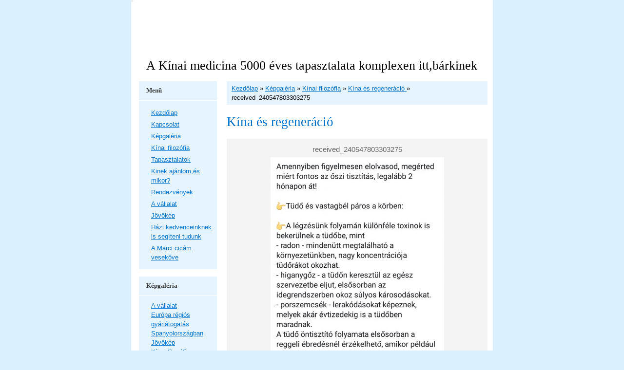

--- FILE ---
content_type: text/html; charset=UTF-8
request_url: https://www.tiensszegedtothmonika.hu/fenykepek/kinai-filozofia/kina-es-regeneracio/received_240547803303275.html
body_size: 7707
content:
<?xml version="1.0" encoding="utf-8"?>
<!DOCTYPE html PUBLIC "-//W3C//DTD XHTML 1.0 Transitional//EN" "http://www.w3.org/TR/xhtml1/DTD/xhtml1-transitional.dtd">
<html lang="hu" xml:lang="hu" xmlns="http://www.w3.org/1999/xhtml" xmlns:fb="http://ogp.me/ns/fb#">

    <head>

        <meta http-equiv="content-type" content="text/html; charset=utf-8" />
        <meta name="description" content="A Kínai medicina 5000 éves tapasztalata egy helyen,komplexen,bárkinek itt elérthető.Segíteni szertnék,mert egészség nélkül nincs teljes élet!" />
        <meta name="keywords" content="Kínai medicina,életmód,egészség,doppingmentes,nemzetközi,személyes tanácsadás,családi vállalkozás,minőség" />
        <meta name="robots" content="all,follow" />
        <meta name="author" content="www.tiensszegedtothmonika.hu" />
        <meta name="viewport" content="width=device-width, initial-scale=1">
        <link href="/rss/articles/data.xml" rel="alternate" type="application/rss+xml" title="Minden bejegyzés" /><link href="/rss/articles/photos.xml" rel="alternate" type="application/rss+xml" title="Fotók" /><link href="/rss/articles/comments.xml" rel="alternate" type="application/rss+xml" title="Hozzászólások" />
        <title>
            A Kínai medicina 5000 éves tapasztalata komplexen itt,bárkinek - Képgaléria - Kínai filozófia - Kína és regeneráció  - received_240547803303275
        </title>
        <link rel="stylesheet" href="https://s3a.eoldal.hu/css/uig.css" type="text/css" />
               					<link rel="stylesheet" href="/style.1656676475.1.css" type="text/css" />
<link rel="stylesheet" href="//code.jquery.com/ui/1.12.1/themes/base/jquery-ui.css">
<script src="//code.jquery.com/jquery-1.12.4.js"></script>
<script src="//code.jquery.com/ui/1.12.1/jquery-ui.js"></script>
<script type="text/javascript" src="https://s3c.eoldal.hu/js/ui.js?nc=1" id="index_script" ></script><meta property="og:title" content="received_240547803303275" />
<meta property="og:type" content="article" />
<meta property="og:url" content="https://www.tiensszegedtothmonika.hu/fenykepek/kinai-filozofia/kina-es-regeneracio/received_240547803303275.html" />
<meta property="og:image" content="https://www.tiensszegedtothmonika.hu/img/tiny/82.jpg" />
<meta property="og:site_name" content="A Kínai medicina 5000 éves tapasztalata komplexen itt,bárkinek" />
<meta property="og:description" content="" />
			<script type="text/javascript">
				dataLayer = [{
					'subscription': 'true',
				}];
			</script>
			

<!-- Google Tag Manager -->
<noscript><iframe src="//www.googletagmanager.com/ns.html?id=GTM-PXGTTJ"
height="0" width="0" style="display:none;visibility:hidden"></iframe></noscript>
<script>(function(w,d,s,l,i){w[l]=w[l]||[];w[l].push({'gtm.start':
new Date().getTime(),event:'gtm.js'});var f=d.getElementsByTagName(s)[0],
j=d.createElement(s),dl=l!='dataLayer'?'&l='+l:'';j.async=true;j.src=
'//www.googletagmanager.com/gtm.js?id='+i+dl;f.parentNode.insertBefore(j,f);
})(window,document,'script','dataLayer','GTM-PXGTTJ');</script>
<!-- End Google Tag Manager -->
    </head>
    <body class=" contact-active">
        <!-- Wrapping the whole page, may have fixed or fluid width -->
        <div id="whole-page">

            

            <!-- Because of the matter of accessibility (text browsers,
            voice readers) we include a link leading to the page content and
            navigation } you'll probably want to hide them using display: none
            in your stylesheet -->

            <a href="#articles" class="accessibility-links">Ugrás a tartalomhoz</a>
            <a href="#navigation" class="accessibility-links">Lépj a menübe</a>

            <!-- We'll fill the document using horizontal rules thus separating
            the logical chunks of the document apart -->
            <hr />

						

			<!-- block for skyscraper and rectangle  -->
            <div id="sticky-box">
                <div id="sky-scraper-block">
                    
                    
                </div>
            </div>
            <!-- block for skyscraper and rectangle  -->
			
            <!-- Wrapping the document's visible part -->
            <div id="document">
              <div id="in-document">
                <!-- Hamburger icon -->
                <button type="button" class="menu-toggle" onclick="menuToggle()" id="menu-toggle">
                    <span></span>
                    <span></span>
                    <span></span>
                </button>
                        
                <!-- header -->
  <div id="header">
     <div class="inner_frame">
        <!-- This construction allows easy image replacement -->
        <h1 class="head-center">
  <a href="https://www.tiensszegedtothmonika.hu/" title="A Kínai medicina 5000 éves tapasztalata komplexen itt,bárkinek" style="color: 99CC00;">A Kínai medicina 5000 éves tapasztalata komplexen itt,bárkinek</a>
  <span title="A Kínai medicina 5000 éves tapasztalata komplexen itt,bárkinek">
  </span>
</h1>
        <div id="header-decoration" class="decoration">
        </div>
     </div>
  </div>
<!-- /header -->


                <!-- Possible clearing elements (more through the document) -->
                <div id="clear1" class="clear">
                    &nbsp;
                </div>
                <hr />

                <!-- body of the page -->
                <div id="body">
                    
                    <!-- main page content -->
                    <div id="content">
                      <!-- Breadcrumb navigation -->
<div id="breadcrumb-nav">
  <a href="/">Kezdőlap</a> &raquo; <a href="/fenykepek/">Képgaléria</a> &raquo; <a href="/fenykepek/kinai-filozofia/">Kínai filozófia</a> &raquo; <a href="/fenykepek/kinai-filozofia/kina-es-regeneracio/">Kína és regeneráció </a> &raquo; <span>received_240547803303275</span>
</div>
<hr />

                      <script language="JavaScript" type="text/javascript">
  <!--
    index_setCookieData('index_curr_photo', 82);
  //-->
</script>

<div id="slide">
  <h2>Kína és regeneráció </h2>
  <div id="click">
    <h3 id="photo_curr_title">received_240547803303275</h3>
    <div class="slide-img">
      <a href="/fenykepek/kinai-filozofia/kina-es-regeneracio/ha-hiany-van-a-szervezetben....html" class="previous-photo"  id="photo_prev_a" title="előző kép"><span>&laquo;</span></a>  <!-- previous photo -->

      <a href="/fenykepek/kinai-filozofia/kina-es-regeneracio/received_240547803303275.-.html" class="actual-photo" onclick="return index_photo_open(this,'_fullsize');" id="photo_curr_a"><img src="/img/mid/82/received_240547803303275.jpg" alt=""   id="photo_curr_img" /></a>   <!-- actual shown photo -->

      <a href="/fenykepek/kinai-filozofia/kina-es-regeneracio/received_604645323264574.html" class="next-photo"  id="photo_next_a" title="következő kép"><span>&raquo;</span></a>  <!-- next photo -->

      <br /> <!-- clear -->
    </div>
    <p id="photo_curr_comment">
      
    </p>
    <div class="fb-like" data-href="https://www.tiensszegedtothmonika.hu/fenykepek/kinai-filozofia/kina-es-regeneracio/received_240547803303275.html" data-layout="standard" data-show-faces="true" data-action="like" data-share="false" data-colorscheme="light"></div>
  </div>
  <div class="slidebar">
  <a href="/fenykepek/kinai-filozofia/kina-es-regeneracio/-2cm-amit-a-rak-megevett.html" onclick="return index_photo_show(0);" title="-2cm amit a rák megevett">
    <img src="/img/tiny/6.jpg" width="75" height="42" alt="-2cm amit a rák megevett" /></a>
<a href="/fenykepek/kinai-filozofia/kina-es-regeneracio/regeneracio-ha-a-megfelelo-modon-a-szervezet-segitseget-kap.html" onclick="return index_photo_show(1);" title="Regeneráció,ha a megfelelő módon a szervezet segítséget kap">
    <img src="/img/tiny/7.jpg" width="75" height="42" alt="Regeneráció,ha a megfelelő módon a szervezet segítséget kap" /></a>
<a href="/fenykepek/kinai-filozofia/kina-es-regeneracio/egeszseg-sok-osszetevobol-all.html" onclick="return index_photo_show(2);" title="Egészség sok összetevőből áll">
    <img src="/img/tiny/8.jpg" width="75" height="56" alt="Egészség sok összetevőből áll" /></a>
<a href="/fenykepek/kinai-filozofia/kina-es-regeneracio/img_20180707_205305.html" onclick="return index_photo_show(3);" title="IMG_20180707_205305">
    <img src="/img/tiny/9.jpg" width="75" height="71" alt="IMG_20180707_205305" /></a>
<a href="/fenykepek/kinai-filozofia/kina-es-regeneracio/vizminoseg-javithato.html" onclick="return index_photo_show(4);" title="Vízminőség javitható">
    <img src="/img/tiny/10.jpg" width="75" height="42" alt="Vízminőség javitható" /></a>
<a href="/fenykepek/kinai-filozofia/kina-es-regeneracio/egeszseg-kore.html" onclick="return index_photo_show(5);" title="Egészség köre">
    <img src="/img/tiny/18.jpg" width="45" height="75" alt="Egészség köre" /></a>
<a href="/fenykepek/kinai-filozofia/kina-es-regeneracio/ha-hiany-van-a-szervezetben....html" onclick="return index_photo_show(6);" title="Ha hiány van a szervezetben...">
    <img src="/img/tiny/19.jpg" width="49" height="75" alt="Ha hiány van a szervezetben..." /></a>
<a href="/fenykepek/kinai-filozofia/kina-es-regeneracio/received_240547803303275.html" onclick="return index_photo_show(7);" title="received_240547803303275">
    <img src="/img/tiny/82.jpg" width="58" height="75" alt="received_240547803303275" /></a>
<a href="/fenykepek/kinai-filozofia/kina-es-regeneracio/received_604645323264574.html" onclick="return index_photo_show(8);" title="received_604645323264574">
    <img src="/img/tiny/83.jpg" width="58" height="75" alt="received_604645323264574" /></a>
<a href="/fenykepek/kinai-filozofia/kina-es-regeneracio/fb_img_1530312377166.html" onclick="return index_photo_show(9);" title="FB_IMG_1530312377166">
    <img src="/img/tiny/84.jpg" width="75" height="56" alt="FB_IMG_1530312377166" /></a>
<a href="/fenykepek/kinai-filozofia/kina-es-regeneracio/fb_img_1519743786006.html" onclick="return index_photo_show(10);" title="FB_IMG_1519743786006">
    <img src="/img/tiny/85.jpg" width="75" height="56" alt="FB_IMG_1519743786006" /></a>
<a href="/fenykepek/kinai-filozofia/kina-es-regeneracio/img_20181026_225634.html" onclick="return index_photo_show(11);" title="IMG_20181026_225634">
    <img src="/img/tiny/86.jpg" width="37" height="75" alt="IMG_20181026_225634" /></a>

</div>
<script type="text/javascript">
  <!--
    var index_ss_type = "full";
    var index_photo_data = new Array();
    var index_photo_currentid = 7;
//    var current_photo_a = "<!--/ u_c_p_nfull_curr_href /-->";
//    var current_photo_src = "<!--/ u_c_p_nfull_curr_src /-->";

    index_photo_data[0] = new Array();
index_photo_data[0]["src"] = "/img/mid/6/-2cm-amit-a-rak-megevett.jpg";
index_photo_data[0]["href"] = "/fenykepek/kinai-filozofia/kina-es-regeneracio/-2cm-amit-a-rak-megevett.-.html";
index_photo_data[0]["title"] = "-2cm amit a rák megevett";
index_photo_data[0]["comment"] = "2015.12.22";
index_photo_data[1] = new Array();
index_photo_data[1]["src"] = "/img/mid/7/regeneracio-ha-a-megfelelo-modon-a-szervezet-segitseget-kap.jpg";
index_photo_data[1]["href"] = "/fenykepek/kinai-filozofia/kina-es-regeneracio/regeneracio-ha-a-megfelelo-modon-a-szervezet-segitseget-kap.-.html";
index_photo_data[1]["title"] = "Regeneráció,ha a megfelelő módon a szervezet segítséget kap";
index_photo_data[1]["comment"] = "2016.02.19.";
index_photo_data[2] = new Array();
index_photo_data[2]["src"] = "/img/mid/8/egeszseg-sok-osszetevobol-all.jpg";
index_photo_data[2]["href"] = "/fenykepek/kinai-filozofia/kina-es-regeneracio/egeszseg-sok-osszetevobol-all.-.html";
index_photo_data[2]["title"] = "Egészség sok összetevőből áll";
index_photo_data[2]["comment"] = "";
index_photo_data[3] = new Array();
index_photo_data[3]["src"] = "/img/mid/9/img_20180707_205305.jpg";
index_photo_data[3]["href"] = "/fenykepek/kinai-filozofia/kina-es-regeneracio/img_20180707_205305.-.html";
index_photo_data[3]["title"] = "IMG_20180707_205305";
index_photo_data[3]["comment"] = "";
index_photo_data[4] = new Array();
index_photo_data[4]["src"] = "/img/mid/10/vizminoseg-javithato.jpg";
index_photo_data[4]["href"] = "/fenykepek/kinai-filozofia/kina-es-regeneracio/vizminoseg-javithato.-.html";
index_photo_data[4]["title"] = "Vízminőség javitható";
index_photo_data[4]["comment"] = "Az emberi test kb.70%-a vízből áll";
index_photo_data[5] = new Array();
index_photo_data[5]["src"] = "/img/mid/18/egeszseg-kore.jpg";
index_photo_data[5]["href"] = "/fenykepek/kinai-filozofia/kina-es-regeneracio/egeszseg-kore.-.html";
index_photo_data[5]["title"] = "Egészség köre";
index_photo_data[5]["comment"] = "Minden mindennel összefügg";
index_photo_data[6] = new Array();
index_photo_data[6]["src"] = "/img/mid/19/ha-hiany-van-a-szervezetben....jpg";
index_photo_data[6]["href"] = "/fenykepek/kinai-filozofia/kina-es-regeneracio/ha-hiany-van-a-szervezetben....-.html";
index_photo_data[6]["title"] = "Ha hiány van a szervezetben...";
index_photo_data[6]["comment"] = "";
index_photo_data[7] = new Array();
index_photo_data[7]["src"] = "/img/mid/82/received_240547803303275.jpg";
index_photo_data[7]["href"] = "/fenykepek/kinai-filozofia/kina-es-regeneracio/received_240547803303275.-.html";
index_photo_data[7]["title"] = "received_240547803303275";
index_photo_data[7]["comment"] = "";
index_photo_data[8] = new Array();
index_photo_data[8]["src"] = "/img/mid/83/received_604645323264574.jpg";
index_photo_data[8]["href"] = "/fenykepek/kinai-filozofia/kina-es-regeneracio/received_604645323264574.-.html";
index_photo_data[8]["title"] = "received_604645323264574";
index_photo_data[8]["comment"] = "";
index_photo_data[9] = new Array();
index_photo_data[9]["src"] = "/img/mid/84/fb_img_1530312377166.jpg";
index_photo_data[9]["href"] = "/fenykepek/kinai-filozofia/kina-es-regeneracio/fb_img_1530312377166.-.html";
index_photo_data[9]["title"] = "FB_IMG_1530312377166";
index_photo_data[9]["comment"] = "";
index_photo_data[10] = new Array();
index_photo_data[10]["src"] = "/img/mid/85/fb_img_1519743786006.jpg";
index_photo_data[10]["href"] = "/fenykepek/kinai-filozofia/kina-es-regeneracio/fb_img_1519743786006.-.html";
index_photo_data[10]["title"] = "FB_IMG_1519743786006";
index_photo_data[10]["comment"] = "";
index_photo_data[11] = new Array();
index_photo_data[11]["src"] = "/img/mid/86/img_20181026_225634.jpg";
index_photo_data[11]["href"] = "/fenykepek/kinai-filozofia/kina-es-regeneracio/img_20181026_225634.-.html";
index_photo_data[11]["title"] = "IMG_20181026_225634";
index_photo_data[11]["comment"] = "";

  //-->
</script>

 
  <div class="slidenav">
    <div class="back" id="photo_prev_div">
      <a href="/fenykepek/kinai-filozofia/kina-es-regeneracio/ha-hiany-van-a-szervezetben....html" id="photo_ns_prev_a">&larr; Előző</a>

    </div>
    <div class="forward" id="photo_next_div">
      <a href="/fenykepek/kinai-filozofia/kina-es-regeneracio/received_604645323264574.html" id="photo_ns_next_a">Következő &rarr;</a>

    </div>
    <a href="/fenykepek/kinai-filozofia/kina-es-regeneracio/">Vissza a mappához</a>
    <br />
  </div>
  <div id="timenav">Automatikus böngészés:&nbsp;<a href="javascript: index_ss_start(3)">3</a>&nbsp;|&nbsp;<a href="javascript: index_ss_start(4)">4</a>&nbsp;|&nbsp;<a href="javascript: index_ss_start(5)">5</a>&nbsp;|&nbsp;<a href="javascript: index_ss_start(6)">6</a>&nbsp;|&nbsp;<a href="javascript: index_ss_start(7)">7</a>&nbsp;(idő másodpercekben)</div>
<script type="text/javascript">
  <!--
    var index_ss_textpause = 'Automatikus böngészés:&nbsp;<a href="javascript: index_ss_pause()">szünet</a>';
    var index_ss_textcontinue = 'Automatikus böngészés:&nbsp;<a href="javascript: index_ss_continue()">folytatás</a>';
    var index_ss_textalert = 'Utolsó kép. Folytatás az első fényképtől.';
  //-->
</script>

  <script type="text/javascript">
    <!--
      index_photo_init ();
    //-->
  </script>
</div>
  
                    </div>
                    <!-- /main page content -->

                    <div id="nav-column">

                        <div class="column">
                            <div class="inner-column inner_frame">
                                
                                
                                
                             </div>
                        </div>

                        <!-- Such navigation allows both horizontal and vertical rendering -->
<div id="navigation">
    <div class="inner_frame">
        <h2>Menü
            <span id="nav-decoration" class="decoration"></span>
        </h2>
        <nav>
            <menu class="menu-type-standard">
                <li class="">
  <a href="/">Kezdőlap</a>
     
</li>
<li class="">
  <a href="/cikkek/kapcsolat.html">Kapcsolat</a>
     
</li>
<li class="">
  <a href="/fenykepek/">Képgaléria</a>
     
</li>
<li class="">
  <a href="/cikkek/kinai-filozofia.html">Kínai filozófia</a>
     
</li>
<li class="">
  <a href="/cikkek/tapasztalatok.html">Tapasztalatok</a>
     
</li>
<li class="">
  <a href="/cikkek/kinek-ajanlom-es-mikor-.html">Kinek ajánlom,és mikor?</a>
     
</li>
<li class="">
  <a href="/cikkek/rendezvenyek.html">Rendezvények</a>
     
</li>
<li class="">
  <a href="/cikkek/a-vallalat.html">A vállalat</a>
     
</li>
<li class="">
  <a href="/cikkek/jovokep.html">Jövőkép</a>
     
</li>
<li class="">
  <a href="/cikkek/hazi-kedvenceinknek-is-segiteni-tudunk.html">Házi kedvenceinknek is segíteni tudunk</a>
     
</li>
<li class="">
  <a href="/cikkek/a-marci-cicam-vesekove.html">A Marci cicám vesekőve</a>
     
</li>

            </menu>
        </nav>
        <div id="clear6" class="clear">
          &nbsp;
        </div>
    </div>
</div>
<!-- menu ending -->

                        
                        

                        <div id="clear2" class="clear">
                            &nbsp;
                        </div>
                        <hr />

                        <!-- Side column left/right -->
                        <div class="column">

                            <!-- Inner column -->
                            <div class="inner_frame inner-column">
                              <!-- Photo album -->
  <div id="photo-album-nav" class="section">
    <h2>Képgaléria
      <span id="photo-album-decoration" class="decoration">
      </span></h2>
    <div class="inner_frame">
      <ul>
        <li class="first ">
  <a href="/fenykepek/a-vallalat/">
    A vállalat</a></li>
<li class="">
  <a href="/fenykepek/europa-regios-gyarlatogatas-spanyolorszagban/">
    Európa régiós gyárlátogatás Spanyolországban</a></li>
<li class="">
  <a href="/fenykepek/jovokep/">
    Jövőkép</a></li>
<li class="">
  <a href="/fenykepek/kinai-filozofia/">
    Kínai filozófia</a></li>
<li class="">
  <a href="/fenykepek/minoseg/">
    Minőség</a></li>
<li class="">
  <a href="/fenykepek/mit-eszunk------/">
    Mit eszünk??????</a></li>
<li class="">
  <a href="/fenykepek/mit-iszunk------/">
    Mit iszunk??????</a></li>
<li class="">
  <a href="/fenykepek/rendezvenyek/">
    Rendezvények</a></li>
<li class="last ">
  <a href="/fenykepek/tapasztalatok/">
    Tapasztalatok</a></li>

      </ul>
    </div>
  </div>
<!-- /Photo album -->
<hr />

                              <!-- Last photo -->
  <div id="last-photo" class="section">
    <h2>Utolsó kép
      <span id="last-photo-decoration" class="decoration">
      </span></h2>
    <div class="inner_frame">
      <div class="wrap-of-wrap">
        <div class="wrap-of-photo">
          <a href="/fenykepek/tapasztalatok/tapasztalatok/hazi-kedvenceinknek-is-segiteni-tudunk/">
            <img src="/img/tiny/138.jpg" alt="IMG_20210821_155601-03" width="63" height="75" /></a>
        </div>
      </div>
      <span>
        <a href="/fenykepek/tapasztalatok/tapasztalatok/hazi-kedvenceinknek-is-segiteni-tudunk/">Házi kedvenceinknek is segíteni tudunk</a>
      </span>
    </div>
  </div>
<!-- /Last photo -->
<hr />

                              
                              
                              <!-- Contact -->
  <div id="contact-nav" class="section">
    <h2>Elérhetőség
      <span id="contact-nav-decoration" class="decoration">
      </span></h2>
    <div class="inner_frame">
      <address>
        <!--/ u_m_con_items /-->
      </address>
    </div>
  </div>
<!-- /Contact -->

                              
                              
                              
                              
                              <!-- Search -->
  <div id="search" class="section">
    <h2>Keresés
      <span id="search-decoration" class="decoration">
      </span></h2>
    <div class="inner_frame">
      <form action="http://katalogus.eoldal.hu/" method="post">
        <fieldset>
          <input type="hidden" id="uid" name="uid" value="670839" />
          <input name="key" id="key" />
          <br />
          <span class="clButton">
            <input type="submit" id="sendsearch" value="Keresés" />
          </span>
        </fieldset>
      </form>
    </div>
  </div>
<!-- /Search -->
<hr />

                              <!-- Archive -->
  <div id="calendar" class="section">
    <h2>Archívum
      <span id="archive-decoration" class="decoration">
      </span></h2>
    <div class="inner_frame">
      <!-- Keeping in mind people with disabilities (summary, caption) as well as worshipers of semantic web -->
      <table summary="A táblázat egy naptárat mutat be, melynek elemeit annak adatai szerint listázhatod.">
        <!-- You should hide caption using CSS -->
        <caption>
          Naptár
        </caption>
        <tbody>
  <tr id="archive-small">
    <td class="archive-nav-l"><a href="/archivum/m/2025/06/01/">&lt;&lt;</a></td>
    <td colspan="5" class="archive-nav-c">Július / 2025</td>
    <td class="archive-nav-r">&gt;&gt;</td>
  </tr>
</tbody>

      </table>
    </div>
  </div>
<!-- /Archive -->
<hr />

                              <!-- RSS -->
  <div id="rss-nav" class="section">
    <h2>RSS
      <span id="rss-nav-decoration" class="decoration">
      </span></h2>
    <div class="inner_frame">
      <ul>
        <li>
          <a href="/archivum/rss/">
            Forrás megtekintése</a></li>
      </ul>
    </div>
  </div>
<!-- /RSS -->
<hr />

                              <!-- Stats -->
  <div id="stats" class="section">
    <h2>Statisztika
      <span id="stats-decoration" class="decoration">
      </span></h2>
    <div class="inner_frame">
      <!-- Keeping in mind people with disabilities (summary, caption) as well as worshipers of semantic web -->
      <table summary="Statisztika">

        <tfoot>
          <tr>
            <th scope="row">Most:</th>
            <td>1</td>
          </tr>
        </tfoot>

        <tbody>
          <tr>
            <th scope="row">Összes:</th>
            <td>232800</td>
          </tr>
          <tr>
            <th scope="row">30 nap:</th>
            <td>3580</td>
          </tr>
          <tr>
            <th scope="row">24 óra:</th>
            <td>86</td>
          </tr>
        </tbody>
      </table>
    </div>
  </div>
<!-- Stats -->
<hr />
                            </div>
                            <!-- /Inner column -->

                            <div id="clear4" class="clear">
                                &nbsp;
                            </div>

                        </div>
                        <!-- end of first column -->
                    </div>

                    <div id="clear3" class="clear">
                        &nbsp;
                    </div>
                    <hr />

                    <div id="decoration1" class="decoration">
                    </div>
                    <div id="decoration2" class="decoration">
                    </div>
                    <!-- /Meant for additional graphics inside the body of the page -->
                </div>
                <!-- /body -->

                <div id="clear5" class="clear">
                    &nbsp;
                </div>
                
                <hr />

                                <!-- Footer -->
                <div id="footer">
                    <div class="inner_frame">
                        <p>
                            <a href="http://www.eoldal.hu/">eOldal.hu</a>, 2007-2025 &copy; Minden jog fenntartva. 
                             | <a class="rss" href="/archivum/rss/">RSS</a>
                            
                            
                            
                             | <a class="up" href="#whole-page">Fel &uarr;</a>
                            
                        </p>
                        
                        
                    </div>
                </div>
                <!-- /Footer -->


                <div id="clear7" class="clear">
                    &nbsp;
                </div>

                <div id="decoration3" class="decoration">
                </div>
                <div id="decoration4" class="decoration">
                </div>
                <!-- /Meant for additional graphics inside the document -->

              </div>
            </div>

            <div id="decoration5" class="decoration">
            </div>
            <div id="decoration6" class="decoration">
            </div>
            <!-- /Meant for additional graphics inside the page -->

                              
			      <!-- block for board position-->
        </div>
       <div id="fb-root"></div>
<script async defer src="https://connect.facebook.net/hu_HU/sdk.js#xfbml=1&version=v3.2&appId=138116322921442&autoLogAppEvents=1"></script><script type="text/javascript">
  var footerel = document.getElementById("footer");
if (footerel) {
  var footerel2 = footerel.getElementsByTagName("DIV")[0];
}
if (footerel2) {
  if (footerel2.getElementsByTagName("P")[0]) {
    var footerel3 = footerel2.getElementsByTagName("P")[0];
  } else if (footerel.getElementsByTagName("DIV")[5] && footerel.getElementsByTagName("DIV")[5].getElementsByTagName("P")[0]) {
    var footerel3 =footerel.getElementsByTagName("DIV")[5].getElementsByTagName("P")[0];
  }
}
if (footerel3) {
  footerel3.innerHTML = footerel3.innerHTML  + "<br /><a class=\"eoldal-footer\" href='https://kiderul.startlap.hu/'>Időjárás</a><a class=\"eoldal-footer-image\" href='http://www.startlap.hu/' onclick=\"window.open('http://www.startlap.hu/sajat_linkek/addlink.php?url='+encodeURIComponent(location.href)+'&title='+encodeURIComponent(document.title));return false;\" title=\"Add a Startlaphoz\">Add a Startlaphoz!</a><a class=\"eoldal-footer\" href='https://www.lap.hu'>Lap.hu</a><a class=\"eoldal-footer\" href='https://startapro.hu'>Apróhirdetés</a><a class=\"eoldal-footer\" href='http://startlapjatekok.hu'>Online játékok</a>";
}
</script><script type="text/javascript">
 
var pp_gemius_identifier = 'za1AtKcpx3BFDjJJGMBQJWYk7FpN9t._3R4bcV5xhgv.R7';
 
function gemius_pending(i) { window[i] = window[i] || function() {var x = window[i+'_pdata'] = window[i+'_pdata'] || []; x[x.length]=arguments;};};
gemius_pending('gemius_hit'); gemius_pending('gemius_event'); gemius_pending('pp_gemius_hit'); gemius_pending('pp_gemius_event');
(function(d,t) {try {var gt=d.createElement(t),s=d.getElementsByTagName(t)[0],l='http'+((location.protocol=='https:')?'s':''); gt.setAttribute('async','async');
gt.setAttribute('defer','defer'); gt.src=l+'://gahu.hit.gemius.pl/xgemius.js'; s.parentNode.insertBefore(gt,s);} catch (e) {}})(document,'script');
 
</script>
        
    </body>
</html>